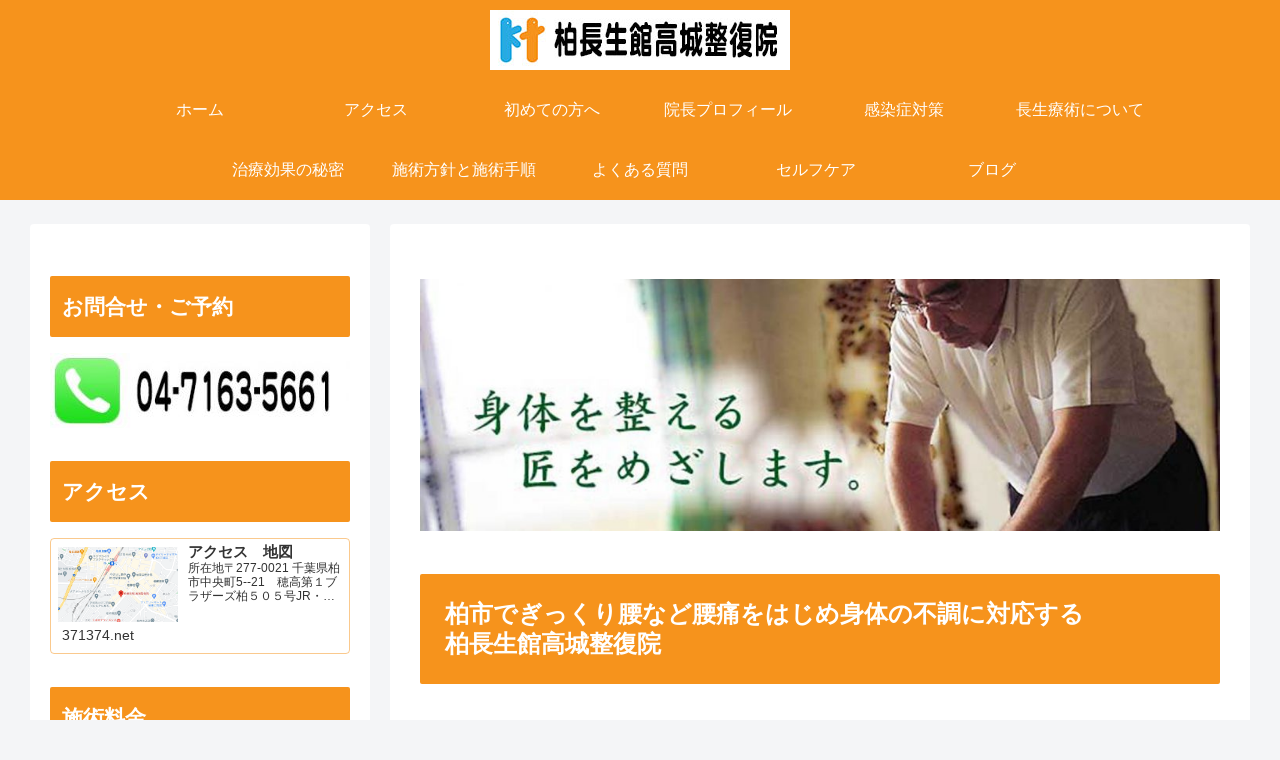

--- FILE ---
content_type: text/html; charset=UTF-8
request_url: https://freecalend.com/open/data
body_size: 193
content:
[["none",[],"message-0-oto","1602144014"],["none",[],"lightc-0-tuti2","1602144014"],["get","ng-172175-all-r-cald-172175-2026-1","1602144014","noexs"],["get","cald-172175-2026-1","1602144014","noexs"],["get","ng-172175-all-r-cald-172175-2026-2","1602144014","noexs"],["get","cald-172175-2026-2","1602144014","noexs"],["none",[],"subscinfo-0-pro","1602144014"],["get","yoyad-0-first","1602144014","noexs"]]

--- FILE ---
content_type: text/html; charset=UTF-8
request_url: https://freecalend.com/open/data
body_size: 109
content:
[["get","ng-172175-all-r-cald-172175-2026-3","1602144014","noexs"],["get","cald-172175-2026-3","1602144014","noexs"]]

--- FILE ---
content_type: text/html; charset=UTF-8
request_url: https://freecalend.com/open/data
body_size: 1658
content:
[["none",[],"lightc-0-tuti2","1769216893"],["set","[\"hda\",\"on\",\"cald-172175-2026-1-1\",[[2026,1,1,0,0,0,4,1767193200,\"\\u6728\",20260101000000,202601010000,20260101,202601,1,\"\\u6765\\u6708\",\"26\\u65e5\\u5f8c\",26,\"moku\"],\"\",\" color-172175-para6\",\"\\u5143\\u65e5\",\"\",\"\",\" day_holi\",\"\",null,null,null,null,null,null,null,null,0,\"cald-172175-2026-1-2\"],\"1764986430\"]"],["set","[\"hda\",\"on\",\"cald-172175-2026-1-2\",[[2026,1,2,0,0,0,5,1767279600,\"\\u91d1\",20260102000000,202601020000,20260102,202601,1,\"\\u6765\\u6708\",\"27\\u65e5\\u5f8c\",27,\"kin\"],\"\",\" color-172175-para6\",\"\",\"\",\"\",\"\",\"\",null,null,null,null,null,null,null,null,0,\"cald-172175-2026-1-3\"],\"1764986432\"]"],["set","[\"hda\",\"on\",\"cald-172175-2026-1-3\",[[2026,1,3,0,0,0,6,1767366000,\"\\u571f\",20260103000000,202601030000,20260103,202601,1,\"\\u6765\\u6708\",\"28\\u65e5\\u5f8c\",28,\"do\"],\"\",\" color-172175-para6\",\"\",\"\",\"\",\"\",\"\",null,null,null,null,null,null,null,null,0,\"cald-172175-2026-1-4\"],\"1764986433\"]"],["set","[\"hda\",\"on\",\"cald-172175-2026-1-4\",[[2026,1,4,0,0,0,0,1767452400,\"\\u65e5\",20260104000000,202601040000,20260104,202601,1,\"\\u6765\\u6708\",\"29\\u65e5\\u5f8c\",29,\"niti\"],\"\",\" color-172175-para3\",\"\",\"\",\"\",\" day_holi\",\"\",null,null,null,null,null,null,null,null,1,\"cald-172175-2026-1-5\"],\"1764986439\"]"],["get","cald-172175-2026-1-5","1602144014","noexs"],["get","cald-172175-2026-1-6","1602144014","noexs"],["set","[\"hda\",\"on\",\"cald-172175-2026-1-7\",[[2026,1,7,0,0,0,3,1767711600,\"\\u6c34\",20260107000000,202601070000,20260107,202601,0,\"\\u4eca\\u6708\",\"12\\u65e5\\u524d\",-12,\"sui\"],\"\",\" color-172175-para6\",\"\",\"\",\"\",\"\",\"\",null,null,null,null,null,null,null,null,1,\"cald-172175-2026-1-8\"],\"1768785130\",null]"],["get","cald-172175-2026-1-8","1602144014","noexs"],["get","cald-172175-2026-1-9","1602144014","noexs"],["get","cald-172175-2026-1-10","1602144014","noexs"],["set","[\"hda\",\"on\",\"cald-172175-2026-1-11\",[[2026,1,11,0,0,0,0,1768057200,\"\\u65e5\",20260111000000,202601110000,20260111,202601,1,\"\\u6765\\u6708\",\"36\\u65e5\\u5f8c\",36,\"niti\"],\"\",\" color-172175-para3\",\"\",\"\",\"\",\" day_holi\",\"\",null,null,null,null,null,null,null,null,2,\"cald-172175-2026-1-12\"],\"1764986440\"]"],["set","[\"hda\",\"on\",\"cald-172175-2026-1-12\",[[2026,1,12,0,0,0,1,1768143600,\"\\u6708\",20260112000000,202601120000,20260112,202601,1,\"\\u6765\\u6708\",\"37\\u65e5\\u5f8c\",37,\"getu\"],\"\",\" color-172175-para7\",\"\\u6210\\u4eba\\u306e\\u65e5\",\"\",\"\",\" day_holi\",\"\",null,null,null,null,null,null,null,null,2,\"cald-172175-2026-1-13\"],\"1764986450\"]"],["get","cald-172175-2026-1-13","1602144014","noexs"],["set","[\"hda\",\"on\",\"cald-172175-2026-1-14\",[[2026,1,14,0,0,0,3,1768316400,\"\\u6c34\",20260114000000,202601140000,20260114,202601,1,\"\\u6765\\u6708\",\"39\\u65e5\\u5f8c\",39,\"sui\"],\"\",\" color-172175-para6\",\"\",\"\",\"\",\"\",\"\",null,null,null,null,null,null,null,null,2,\"cald-172175-2026-1-15\"],\"1764986462\"]"],["get","cald-172175-2026-1-15","1602144014","noexs"],["get","cald-172175-2026-1-16","1602144014","noexs"],["get","cald-172175-2026-1-17","1602144014","noexs"],["set","[\"hda\",\"on\",\"cald-172175-2026-1-18\",[[2026,1,18,0,0,0,0,1768662000,\"\\u65e5\",20260118000000,202601180000,20260118,202601,1,\"\\u6765\\u6708\",\"43\\u65e5\\u5f8c\",43,\"niti\"],\"\",\" color-172175-para3\",\"\",\"\",\"\",\" day_holi\",\"\",null,null,null,null,null,null,null,null,3,\"cald-172175-2026-1-19\"],\"1764986442\"]"],["get","cald-172175-2026-1-19","1602144014","noexs"],["set","[\"hda\",\"on\",\"cald-172175-2026-1-20\",[[2026,1,20,0,0,0,2,1768834800,\"\\u706b\",20260120000000,202601200000,20260120,202601,0,\"\\u4eca\\u6708\",\"\\u660e\\u65e5\",1,\"ka\"],\"\",\" color-172175-para3\",\"\",\"\",\"\",\"\",\"\",null,null,null,null,null,null,null,null,3,\"cald-172175-2026-1-21\"],\"1768785110\"]"],["set","[\"hda\",\"on\",\"cald-172175-2026-1-21\",[[2026,1,21,0,0,0,3,1768921200,\"\\u6c34\",20260121000000,202601210000,20260121,202601,1,\"\\u6765\\u6708\",\"46\\u65e5\\u5f8c\",46,\"sui\"],\"\",\" color-172175-para6\",\"\",\"\",\"\",\"\",\"\",null,null,null,null,null,null,null,null,3,\"cald-172175-2026-1-22\"],\"1764986463\"]"],["get","cald-172175-2026-1-22","1602144014","noexs"],["get","cald-172175-2026-1-23","1602144014","noexs"],["get","cald-172175-2026-1-24","1602144014","noexs"],["set","[\"hda\",\"on\",\"cald-172175-2026-1-25\",[[2026,1,25,0,0,0,0,1769266800,\"\\u65e5\",20260125000000,202601250000,20260125,202601,1,\"\\u6765\\u6708\",\"50\\u65e5\\u5f8c\",50,\"niti\"],\"\",\" color-172175-para3\",\"\",\"\",\"\",\" day_holi\",\"\",null,null,null,null,null,null,null,null,4,\"cald-172175-2026-1-26\"],\"1764986443\"]"],["get","cald-172175-2026-1-26","1602144014","noexs"],["get","cald-172175-2026-1-27","1602144014","noexs"],["set","[\"hda\",\"on\",\"cald-172175-2026-1-28\",[[2026,1,28,0,0,0,3,1769526000,\"\\u6c34\",20260128000000,202601280000,20260128,202601,1,\"\\u6765\\u6708\",\"53\\u65e5\\u5f8c\",53,\"sui\"],\"\",\" color-172175-para6\",\"\",\"\",\"\",\"\",\"\",null,null,null,null,null,null,null,null,4,\"cald-172175-2026-1-29\"],\"1764986465\"]"],["get","cald-172175-2026-1-29","1602144014","noexs"],["get","cald-172175-2026-1-30","1602144014","noexs"],["get","cald-172175-2026-1-31","1602144014","noexs"],["set","[\"hda\",\"on\",\"cald-172175-2026-2-1\",[[2026,2,1,0,0,0,0,1769871600,\"\\u65e5\",20260201000000,202602010000,20260201,202602,2,\"2\\u30f6\\u6708\\u5f8c\",\"57\\u65e5\\u5f8c\",57,\"niti\"],\"\",\" color-172175-para3\",\"\",\"\",\"\",\" day_holi\",\"\",null,null,null,null,null,null,null,null,0,\"cald-172175-2026-2-2\"],\"1764986481\"]"],["get","cald-172175-2026-2-2","1602144014","noexs"],["get","cald-172175-2026-2-3","1602144014","noexs"],["set","[\"hda\",\"on\",\"cald-172175-2026-2-4\",[[2026,2,4,0,0,0,3,1770130800,\"\\u6c34\",20260204000000,202602040000,20260204,202602,2,\"2\\u30f6\\u6708\\u5f8c\",\"60\\u65e5\\u5f8c\",60,\"sui\"],\"\",\" color-172175-para6\",\"\",\"\",\"\",\"\",\"\",null,null,null,null,null,null,null,null,0,\"cald-172175-2026-2-5\"],\"1764986470\"]"],["get","cald-172175-2026-2-5","1602144014","noexs"],["get","cald-172175-2026-2-6","1602144014","noexs"],["get","cald-172175-2026-2-7","1602144014","noexs"],["set","[\"hda\",\"on\",\"cald-172175-2026-2-8\",[[2026,2,8,0,0,0,0,1770476400,\"\\u65e5\",20260208000000,202602080000,20260208,202602,2,\"2\\u30f6\\u6708\\u5f8c\",\"64\\u65e5\\u5f8c\",64,\"niti\"],\"\",\" color-172175-para3\",\"\",\"\",\"\",\" day_holi\",\"\",null,null,null,null,null,null,null,null,1,\"cald-172175-2026-2-9\"],\"1764986482\"]"],["get","cald-172175-2026-2-9","1602144014","noexs"],["get","cald-172175-2026-2-10","1602144014","noexs"],["set","[\"hda\",\"on\",\"cald-172175-2026-2-11\",[[2026,2,11,0,0,0,3,1770735600,\"\\u6c34\",20260211000000,202602110000,20260211,202602,2,\"2\\u30f6\\u6708\\u5f8c\",\"67\\u65e5\\u5f8c\",67,\"sui\"],\"\",\" color-172175-para6\",\"\\u5efa\\u56fd\\u8a18\\u5ff5\\u306e\\u65e5\",\"\",\"\",\" day_holi\",\"\",null,null,null,null,null,null,null,null,1,\"cald-172175-2026-2-12\"],\"1764986472\"]"],["get","cald-172175-2026-2-12","1602144014","noexs"],["get","cald-172175-2026-2-13","1602144014","noexs"],["get","cald-172175-2026-2-14","1602144014","noexs"],["set","[\"hda\",\"on\",\"cald-172175-2026-2-15\",[[2026,2,15,0,0,0,0,1771081200,\"\\u65e5\",20260215000000,202602150000,20260215,202602,2,\"2\\u30f6\\u6708\\u5f8c\",\"71\\u65e5\\u5f8c\",71,\"niti\"],\"\",\" color-172175-para3\",\"\",\"\",\"\",\" day_holi\",\"\",null,null,null,null,null,null,null,null,2,\"cald-172175-2026-2-16\"],\"1764986483\"]"],["get","cald-172175-2026-2-16","1602144014","noexs"],["get","cald-172175-2026-2-17","1602144014","noexs"],["set","[\"hda\",\"on\",\"cald-172175-2026-2-18\",[[2026,2,18,0,0,0,3,1771340400,\"\\u6c34\",20260218000000,202602180000,20260218,202602,2,\"2\\u30f6\\u6708\\u5f8c\",\"74\\u65e5\\u5f8c\",74,\"sui\"],\"\",\" color-172175-para6\",\"\",\"\",\"\",\"\",\"\",null,null,null,null,null,null,null,null,2,\"cald-172175-2026-2-19\"],\"1764986473\"]"],["get","cald-172175-2026-2-19","1602144014","noexs"],["get","cald-172175-2026-2-20","1602144014","noexs"],["get","cald-172175-2026-2-21","1602144014","noexs"],["set","[\"hda\",\"on\",\"cald-172175-2026-2-22\",[[2026,2,22,0,0,0,0,1771686000,\"\\u65e5\",20260222000000,202602220000,20260222,202602,2,\"2\\u30f6\\u6708\\u5f8c\",\"78\\u65e5\\u5f8c\",78,\"niti\"],\"\",\" color-172175-para3\",\"\",\"\",\"\",\" day_holi\",\"\",null,null,null,null,null,null,null,null,3,\"cald-172175-2026-2-23\"],\"1764986484\"]"],["set","[\"hda\",\"on\",\"cald-172175-2026-2-23\",[[2026,2,23,0,0,0,1,1771772400,\"\\u6708\",20260223000000,202602230000,20260223,202602,2,\"2\\u30f6\\u6708\\u5f8c\",\"79\\u65e5\\u5f8c\",79,\"getu\"],\"\",\" color-172175-para7\",\"\\u5929\\u7687\\u8a95\\u751f\\u65e5\",\"\",\"\",\" day_holi\",\"\",null,null,null,null,null,null,null,null,3,\"cald-172175-2026-2-24\"],\"1764986477\"]"],["get","cald-172175-2026-2-24","1602144014","noexs"],["set","[\"hda\",\"on\",\"cald-172175-2026-2-25\",[[2026,2,25,0,0,0,3,1771945200,\"\\u6c34\",20260225000000,202602250000,20260225,202602,2,\"2\\u30f6\\u6708\\u5f8c\",\"81\\u65e5\\u5f8c\",81,\"sui\"],\"\",\" color-172175-para6\",\"\",\"\",\"\",\"\",\"\",null,null,null,null,null,null,null,null,3,\"cald-172175-2026-2-26\"],\"1764986474\"]"],["get","cald-172175-2026-2-26","1602144014","noexs"],["get","cald-172175-2026-2-27","1602144014","noexs"],["get","cald-172175-2026-2-28","1602144014","noexs"]]

--- FILE ---
content_type: text/html; charset=UTF-8
request_url: https://freecalend.com/open/data
body_size: 860
content:
[["none",[],"tuti2-0-0","1602144014"],["none",[],"tuti2-0-1","1602144014"],["set","[\"hda\",\"on\",\"cald-172175-2026-3-1\",[[2026,3,1,0,0,0,0,1772290800,\"\\u65e5\",20260301000000,202603010000,20260301,202603,3,\"3\\u30f6\\u6708\\u5f8c\",\"85\\u65e5\\u5f8c\",85,\"niti\"],\"\",\" color-172175-para3\",\"\",\"\",\"\",\" day_holi\",\"\",null,null,null,null,null,null,null,null,0,\"cald-172175-2026-3-2\"],\"1764986503\"]"],["get","cald-172175-2026-3-2","1602144014","noexs"],["get","cald-172175-2026-3-3","1602144014","noexs"],["set","[\"hda\",\"on\",\"cald-172175-2026-3-4\",[[2026,3,4,0,0,0,3,1772550000,\"\\u6c34\",20260304000000,202603040000,20260304,202603,3,\"3\\u30f6\\u6708\\u5f8c\",\"88\\u65e5\\u5f8c\",88,\"sui\"],\"\",\" color-172175-para6\",\"\",\"\",\"\",\"\",\"\",null,null,null,null,null,null,null,null,0,\"cald-172175-2026-3-5\"],\"1764986496\"]"],["get","cald-172175-2026-3-5","1602144014","noexs"],["get","cald-172175-2026-3-6","1602144014","noexs"],["get","cald-172175-2026-3-7","1602144014","noexs"],["set","[\"hda\",\"on\",\"cald-172175-2026-3-8\",[[2026,3,8,0,0,0,0,1772895600,\"\\u65e5\",20260308000000,202603080000,20260308,202603,3,\"3\\u30f6\\u6708\\u5f8c\",\"92\\u65e5\\u5f8c\",92,\"niti\"],\"\",\" color-172175-para3\",\"\",\"\",\"\",\" day_holi\",\"\",null,null,null,null,null,null,null,null,1,\"cald-172175-2026-3-9\"],\"1764986504\"]"],["get","cald-172175-2026-3-9","1602144014","noexs"],["get","cald-172175-2026-3-10","1602144014","noexs"],["set","[\"hda\",\"on\",\"cald-172175-2026-3-11\",[[2026,3,11,0,0,0,3,1773154800,\"\\u6c34\",20260311000000,202603110000,20260311,202603,3,\"3\\u30f6\\u6708\\u5f8c\",\"95\\u65e5\\u5f8c\",95,\"sui\"],\"\",\" color-172175-para6\",\"\",\"\",\"\",\"\",\"\",null,null,null,null,null,null,null,null,1,\"cald-172175-2026-3-12\"],\"1764986498\"]"],["get","cald-172175-2026-3-12","1602144014","noexs"],["get","cald-172175-2026-3-13","1602144014","noexs"],["get","cald-172175-2026-3-14","1602144014","noexs"],["set","[\"hda\",\"on\",\"cald-172175-2026-3-15\",[[2026,3,15,0,0,0,0,1773500400,\"\\u65e5\",20260315000000,202603150000,20260315,202603,3,\"3\\u30f6\\u6708\\u5f8c\",\"99\\u65e5\\u5f8c\",99,\"niti\"],\"\",\" color-172175-para3\",\"\",\"\",\"\",\" day_holi\",\"\",null,null,null,null,null,null,null,null,2,\"cald-172175-2026-3-16\"],\"1764986505\"]"],["get","cald-172175-2026-3-16","1602144014","noexs"],["get","cald-172175-2026-3-17","1602144014","noexs"],["set","[\"hda\",\"on\",\"cald-172175-2026-3-18\",[[2026,3,18,0,0,0,3,1773759600,\"\\u6c34\",20260318000000,202603180000,20260318,202603,3,\"3\\u30f6\\u6708\\u5f8c\",\"102\\u65e5\\u5f8c\",102,\"sui\"],\"\",\" color-172175-para6\",\"\",\"\",\"\",\"\",\"\",null,null,null,null,null,null,null,null,2,\"cald-172175-2026-3-19\"],\"1764986499\"]"],["get","cald-172175-2026-3-19","1602144014","noexs"],["set","[\"hda\",\"on\",\"cald-172175-2026-3-20\",[[2026,3,20,0,0,0,5,1773932400,\"\\u91d1\",20260320000000,202603200000,20260320,202603,3,\"3\\u30f6\\u6708\\u5f8c\",\"104\\u65e5\\u5f8c\",104,\"kin\"],\"\",\" color-172175-para7\",\"\\u6625\\u5206\\u306e\\u65e5\",\"\",\"\",\" day_holi\",\"\",null,null,null,null,null,null,null,null,2,\"cald-172175-2026-3-21\"],\"1764986491\"]"],["get","cald-172175-2026-3-21","1602144014","noexs"],["set","[\"hda\",\"on\",\"cald-172175-2026-3-22\",[[2026,3,22,0,0,0,0,1774105200,\"\\u65e5\",20260322000000,202603220000,20260322,202603,3,\"3\\u30f6\\u6708\\u5f8c\",\"106\\u65e5\\u5f8c\",106,\"niti\"],\"\",\" color-172175-para3\",\"\",\"\",\"\",\" day_holi\",\"\",null,null,null,null,null,null,null,null,3,\"cald-172175-2026-3-23\"],\"1764986506\"]"],["get","cald-172175-2026-3-23","1602144014","noexs"],["get","cald-172175-2026-3-24","1602144014","noexs"],["set","[\"hda\",\"on\",\"cald-172175-2026-3-25\",[[2026,3,25,0,0,0,3,1774364400,\"\\u6c34\",20260325000000,202603250000,20260325,202603,3,\"3\\u30f6\\u6708\\u5f8c\",\"109\\u65e5\\u5f8c\",109,\"sui\"],\"\",\" color-172175-para6\",\"\",\"\",\"\",\"\",\"\",null,null,null,null,null,null,null,null,3,\"cald-172175-2026-3-26\"],\"1764986500\"]"],["get","cald-172175-2026-3-26","1602144014","noexs"],["get","cald-172175-2026-3-27","1602144014","noexs"],["get","cald-172175-2026-3-28","1602144014","noexs"],["set","[\"hda\",\"on\",\"cald-172175-2026-3-29\",[[2026,3,29,0,0,0,0,1774710000,\"\\u65e5\",20260329000000,202603290000,20260329,202603,3,\"3\\u30f6\\u6708\\u5f8c\",\"113\\u65e5\\u5f8c\",113,\"niti\"],\"\",\" color-172175-para3\",\"\",\"\",\"\",\" day_holi\",\"\",null,null,null,null,null,null,null,null,4,\"cald-172175-2026-3-30\"],\"1764986507\"]"],["get","cald-172175-2026-3-30","1602144014","noexs"],["get","cald-172175-2026-3-31","1602144014","noexs"]]

--- FILE ---
content_type: text/html; charset=utf-8
request_url: https://www.google.com/recaptcha/api2/aframe
body_size: 266
content:
<!DOCTYPE HTML><html><head><meta http-equiv="content-type" content="text/html; charset=UTF-8"></head><body><script nonce="iBvHXSdX_fFuEaRGAt1pww">/** Anti-fraud and anti-abuse applications only. See google.com/recaptcha */ try{var clients={'sodar':'https://pagead2.googlesyndication.com/pagead/sodar?'};window.addEventListener("message",function(a){try{if(a.source===window.parent){var b=JSON.parse(a.data);var c=clients[b['id']];if(c){var d=document.createElement('img');d.src=c+b['params']+'&rc='+(localStorage.getItem("rc::a")?sessionStorage.getItem("rc::b"):"");window.document.body.appendChild(d);sessionStorage.setItem("rc::e",parseInt(sessionStorage.getItem("rc::e")||0)+1);localStorage.setItem("rc::h",'1769216894111');}}}catch(b){}});window.parent.postMessage("_grecaptcha_ready", "*");}catch(b){}</script></body></html>

--- FILE ---
content_type: text/html; charset=UTF-8
request_url: https://freecalend.com/open/data
body_size: 230
content:
[["none",[],"tuti2-0-0","1769216894"],["none",[],"tuti2-0-1","1769216894"],["set","[\"hda\",\"on\",\"color-172175-para6\",[\"\\u4f11\\u8a3a\",\"color-172175-para6\",[251,222,222],[251,222,222],\"color\"],\"1703815123\"]"],["set","[\"hda\",\"on\",\"color-172175-para3\",[\"\\u5348\\u5f8c\\u4f11\\u8a3a\",\"color-172175-para3\",[140,242,242],[140,242,242]],\"1703815211\"]"],["set","[\"hda\",\"on\",\"color-172175-para7\",[\"\\u524a\\u9664\",\"color-172175-para7\",[256,256,256],[256,256,256],\"color\"],\"1703815252\"]"]]